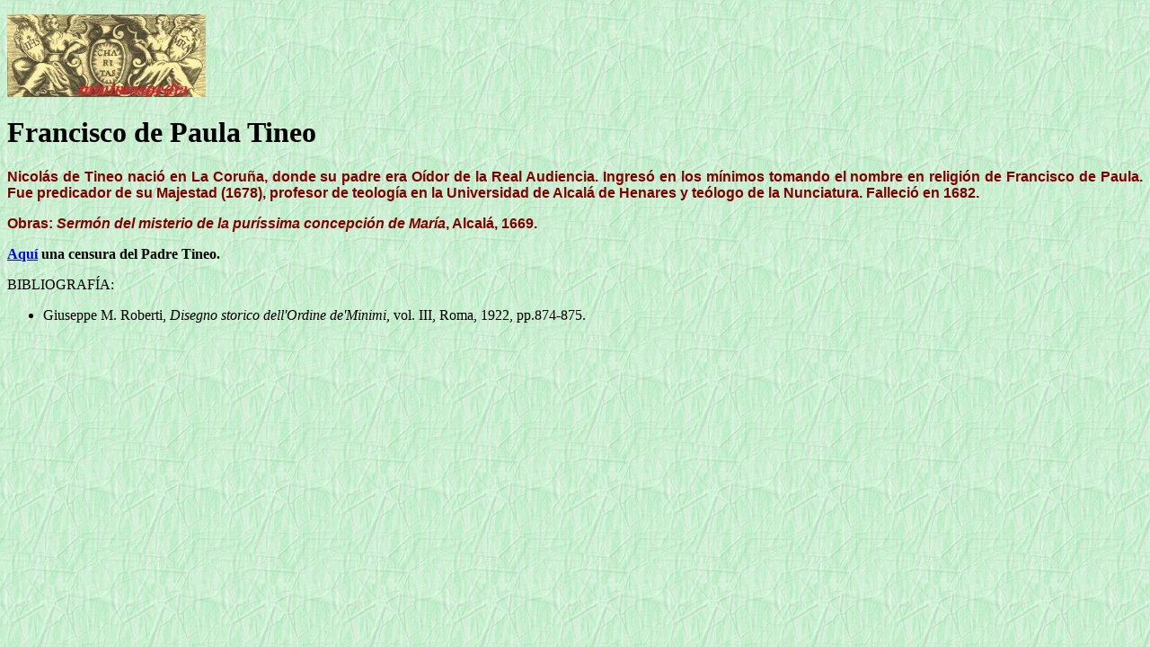

--- FILE ---
content_type: text/html
request_url: https://www.estudiosminimos.eu/minimospedia/tineo,%20francisco%20de%20paula.html
body_size: 1635
content:
<!DOCTYPE html PUBLIC "-//W3C//DTD XHTML 1.0 Transitional//EN" "http://www.w3.org/TR/xhtml1/DTD/xhtml1-transitional.dtd">
<html xmlns="http://www.w3.org/1999/xhtml">

<head>
<meta content="es" http-equiv="Content-Language" />
<meta content="text/html; charset=windows-1252" http-equiv="Content-Type" />
<title>MINIMOSPEDIA - Francisco de Paula Tineo</title>
<style type="text/css">
.auto-style1 {
	font-family: Arial, Helvetica, sans-serif;
	font-size: medium;
	color: #800000;
	font-weight: bold;
	text-align: justify;
}
.auto-style2 {
	font-family: Cambria, Cochin, Georgia, Times, "Times New Roman", serif;
	font-size: medium;
	color: #000000;
	font-weight: bold;
	text-align: justify;
}
</style>
</head>

<body style="background-image: url('ve0.gif')">

<p><img alt="logo minimospedia" height="92" src="logo.jpg" width="221" /></p>
<h1>Francisco de Paula Tineo</h1>
<p class="auto-style1">Nicolás de Tineo nació en La Coruña, donde su padre era 
Oídor de la Real Audiencia. Ingresó en los mínimos tomando el nombre en religión 
de Francisco de Paula. Fue predicador de su Majestad (1678), profesor de 
teología en la Universidad de Alcalá de Henares y teólogo de la Nunciatura. 
Falleció en 1682.</p>
<p class="auto-style1">Obras:<em> Sermón del misterio de la puríssima concepción 
de María</em>, Alcalá, 1669. </p>
<p class="auto-style2">
<a href="https://books.google.es/books?id=vJpeQqNFySwC&amp;hl=es&amp;pg=PP27#v=onepage&amp;q&amp;f=false">
Aquí</a> una censura del Padre Tineo.</p>
<p>BIBLIOGRAFÍA:</p>
<ul>
	<li>Giuseppe M. Roberti, <em>Disegno storico dell'Ordine de'Minimi,</em> 
	vol. III, Roma, 1922, pp.874-875.</li>
</ul>

</body>

</html>
